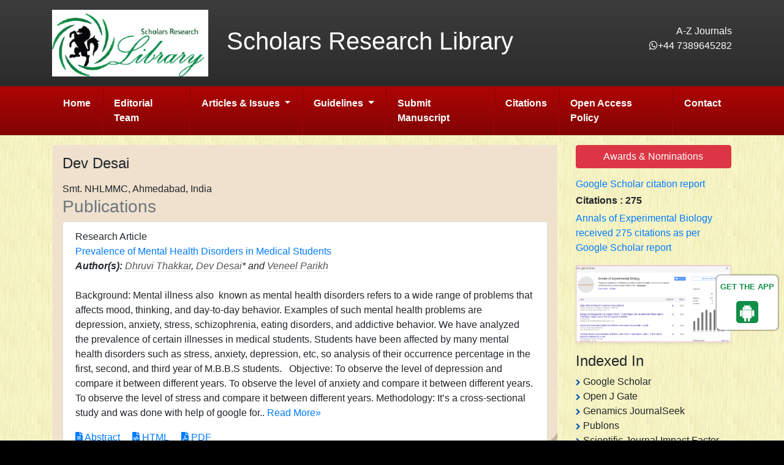

--- FILE ---
content_type: text/html; charset=UTF-8
request_url: https://www.scholarsresearchlibrary.com/author/dev-desai-32272
body_size: 5093
content:
<!DOCTYPE html>
<html lang="en">
<head>
<!-- Required meta tags always come first -->
<meta charset="utf-8">
<meta name="viewport" content="width=device-width, initial-scale=1, shrink-to-fit=no">
<meta http-equiv="x-ua-compatible" content="ie=edge">
<title>Dev Desai | India</title>
<meta name="keywords" content="Dev Desai, , India"/>
<meta name="description" content="Dev Desai, , India"/>
<!-- Bootstrap CSS -->
<link rel="alternate" href="https://www.scholarsresearchlibrary.com/" hreflang="en" />
<link rel="canonical" href="https://www.scholarsresearchlibrary.com/author/dev-desai-32272">
<link rel="stylesheet" href="https://stackpath.bootstrapcdn.com/bootstrap/4.4.1/css/bootstrap.min.css">
<link rel="stylesheet" href="https://cdn.datatables.net/1.10.16/css/dataTables.bootstrap4.min.css">
<!-- Fontawsome Icons -->
<link rel="stylesheet" href="https://use.fontawesome.com/releases/v5.7.1/css/all.css">
<link rel="stylesheet" href="https://cdnjs.cloudflare.com/ajax/libs/font-awesome/4.7.0/css/font-awesome.min.css">
<!-- Custom Styles CSS -->
<link rel="stylesheet" href="https://www.scholarsresearchlibrary.com/css/styles.css">
<link rel="stylesheet" href="https://www.scholarsresearchlibrary.com/css/author.css">
<link rel="icon" href="/assets/img/favicon.ico" type="image/gif" sizes="16x16">
<meta name="google-site-verification" content="hRGlo_gYXJtdN5s-IJbK3u3I3AS7VDl06Cy3pk0EOKE" />
<!--<script>
  (function(i,s,o,g,r,a,m){i['GoogleAnalyticsObject']=r;i[r]=i[r]||function(){
  (i[r].q=i[r].q||[]).push(arguments)},i[r].l=1*new Date();a=s.createElement(o),
  m=s.getElementsByTagName(o)[0];a.async=1;a.src=g;m.parentNode.insertBefore(a,m)
  })(window,document,'script','//www.google-analytics.com/analytics.js','ga');

  ga('create', 'UA-90166656-1', 'www.scholarsresearchlibrary.com');
  ga('send', 'pageview');
</script>-->
<!-- Google tag (gtag.js) -->
<script async src="https://www.googletagmanager.com/gtag/js?id=G-W99XMNCNB0" type="f2302da937c6b18926c953e1-text/javascript"></script>
<script type="f2302da937c6b18926c953e1-text/javascript">
  window.dataLayer = window.dataLayer || [];
  function gtag(){dataLayer.push(arguments);}
  gtag('js', new Date());

  gtag('config', 'G-W99XMNCNB0');
</script>

<!--Get The App Icon-->
<div id="target">
<div><p>GET THE APP</p></div>
<a href="https://play.google.com/store/apps/details?id=com.journals.scholars_research_library" target="_blank" id="getAppModel">
<div class="a_icon">
<span><i class="fa fa-android"></i></span>
</div>
</a>
<!-- <a href="#" id="getAppModel">
<div class="a_icon a_icon_1">
<span><i class="fa fa-apple" aria-hidden="true"></i></span>
</div>
</a> -->
</div>
<!--Get The App Icon-->
</head>
<body>
<header class="grd-black">
  <div class="container py-3">
    <div class="row align-items-center">
      <div class="col-12 col-sm-3">
      	<a href="https://www.scholarsresearchlibrary.com/" title="Scholars Research Library"><img src="https://www.scholarsresearchlibrary.com/images/scholors-research-library-logo.png" alt="Scholars Research Library" class="img-fluid"></a>
      </div>
      <div class="col-12 col-sm-6">
        <h1 class="text-white">Scholars Research Library</h1>
      </div>
      <div class="col-12 col-sm-3 text-right">
        <p class="m-0"><a href="#" class="text-white">A-Z Journals</a></p>
        <p><a href="tel:+44 7389645282" class="text-white"><i class="fa fa-whatsapp" aria-hidden="true"></i>+44 7389645282</a>
		<!--<a href="tel:+12013805565" class="text-white"><i class="fa fa-phone" aria-hidden="true"></i> 12013805565</a>--></p>
		<p>	  
			  <div id="google_translate_element" align="right"></div>
			  <script type="f2302da937c6b18926c953e1-text/javascript">
			  function googleTranslateElementInit() {
				new google.translate.TranslateElement( {
				  pageLanguage: 'en'
				}, 'google_translate_element' );
			  }
			  </script> 
			  <script src="https://translate.google.com/translate_a/element.js?cb=googleTranslateElementInit" type="f2302da937c6b18926c953e1-text/javascript"></script> 
			  </p>
      </div>
    </div>
  </div>
    
  <nav class="navbar navbar-expand-lg navbar-dark grd-red py-0">
    <div class="container">
      <button class="navbar-toggler navbar-toggler-right" type="button" data-toggle="collapse" data-target="#main-nav" aria-controls="main-nav" aria-expanded="false" aria-label="Toggle navigation"> <span class="navbar-toggler-icon"></span> </button>
      <a class="navbar-brand d-none d-sm-block d-md-none" href="#">Scholars Research Library</a>
      <div class="collapse navbar-collapse" id="main-nav">
        <ul class="navbar-nav mr-auto">
          <li class="nav-item"> <a class="nav-link" href="https://www.scholarsresearchlibrary.com/journals/annals-of-experimental-biology/" title="Click here">Home</a> </li>
          <li class="nav-item"> <a class="nav-link" href="https://www.scholarsresearchlibrary.com/journals/annals-of-experimental-biology/editorial-board/" title="Journals">Editorial Team</a> </li>
          <li class="nav-item dropdown">
			<a class="nav-link dropdown-toggle" href="#" id="articleIssues" data-toggle="dropdown" aria-haspopup="true" aria-expanded="false">
			  Articles &amp; Issues
			</a>
			<div class="dropdown-menu" aria-labelledby="articleIssues">
			  <a class="dropdown-item" href="https://www.scholarsresearchlibrary.com/journals/annals-of-experimental-biology/inpress/" title="Click here">Articles In press</a>
<!--			  <a class="dropdown-item" href="https://www.scholarsresearchlibrary.com/journals/annals-of-experimental-biology/current-issue/" title="Click here">Current Issue</a>-->
			  <a class="dropdown-item" href="https://www.scholarsresearchlibrary.com/journals/annals-of-experimental-biology/archive/" title="Click here">Archive</a>
			</div>   
		  </li>
          <li class="nav-item dropdown"> 
            <a class="nav-link dropdown-toggle" href="#" id="articleIssues" data-toggle="dropdown" aria-haspopup="true" aria-expanded="false">
            Guidelines
            </a>
            <div class="dropdown-menu" aria-labelledby="articleIssues">
            <a class="dropdown-item" href="https://www.scholarsresearchlibrary.com/journals/annals-of-experimental-biology/authors-guidelines/" title="Click here">Guidelines</a>                                                </div>
          </li>
          <li class="nav-item"> <a class="nav-link" href="https://www.scholarsresearchlibrary.com/journals/annals-of-experimental-biology/submit-manuscript/" title="Click here">Submit Manuscript</a> </li>
                    <li class="nav-item"> <a class="nav-link" href="https://www.scholarsresearchlibrary.com/journals/annals-of-experimental-biology/citations-report/" title="Click here">Citations</a> </li>
                              <li class="nav-item"> <a class="nav-link" href="https://www.scholarsresearchlibrary.com/journals/annals-of-experimental-biology/open-access-policy/" title="Click here">Open Access Policy</a> </li>
                    <li class="nav-item"> <a class="nav-link" href="https://www.scholarsresearchlibrary.com/journals/annals-of-experimental-biology/contact-us/" title="Click here">Contact</a> </li>
        </ul>
      </div>
    </div>
  </nav>    
      
</header><div class="container p-3">
  <div class="row ">
    
          <div class="col-xs-12 col-sm-9">
            <div class="content p-3">      
      <h1 class="border-bottom-1 font-size-24 pb-2 grey-800 fweight-400 brd-grey-500">Dev Desai</h1>				
								Smt. NHLMMC, Ahmedabad, 																				India				<h3 class="text-muted">Publications</h3>
								<ul class="list-group">
				<li class="list-group-item">
				  <div class="row">
					<div class="col-md-12">
					  <p> Research Article&nbsp;&nbsp;&nbsp;
						<br/>
												<a href="https://www.scholarsresearchlibrary.com/articles/prevalence-of-mental-health-disorders-in-medical-students-96711.html" title="Prevalence of Mental Health Disorders in Medical Students">Prevalence of Mental Health Disorders in Medical Students </a><br/>
												<em><strong>Author(s):</strong> <a href='https://www.scholarsresearchlibrary.com/author/dhruvi-thakkar-32271' style='color:#555; border-bottom:1px dotted #CCC;' title='Dhruvi Thakkar'>Dhruvi Thakkar</a>, <a href='https://www.scholarsresearchlibrary.com/author/dev-desai-32272' style='color:#555; border-bottom:1px dotted #CCC;' title='Dev Desai'>Dev Desai</a>* and <a href='https://www.scholarsresearchlibrary.com/author/veneel-parikh-32273' style='color:#555; border-bottom:1px dotted #CCC;' title='Veneel Parikh'>Veneel Parikh</a> </em>            
						<br>
												<br>
				 Background: Mental illness also &nbsp;known as mental health disorders refers to a wide range of problems that affects mood, thinking, and day-to-day behavior. Examples of such mental health problems are depression, anxiety, stress, schizophrenia, eating disorders, and addictive behavior. We have analyzed the prevalence of certain illnesses in medical students. Students have been affected by many mental health disorders such as stress, anxiety, depression, etc, so analysis of their occurrence percentage in the first, second, and third year of M.B.B.S students. &nbsp;

Objective: To observe the level of depression and compare it between different years. To observe the level of anxiety and compare it between different years. To observe the level of stress and compare it between different years. Methodology: It&rsquo;s a cross-sectional study and was done with help of google for.. <a href="https://www.scholarsresearchlibrary.com/abstract/prevalence-of-mental-health-disorders-in-medical-students-96711.html" title="Read More">Read More&raquo;</a>
				  <br>
											  </p>
					  <p class="card-text d-flex justify-content-start">
												<a href="https://www.scholarsresearchlibrary.com/abstract/prevalence-of-mental-health-disorders-in-medical-students-96711.html" title="Abstract" class="card-link"><i class="fas fa-file-alt"></i> Abstract</a>
																		<a href="https://www.scholarsresearchlibrary.com/articles/prevalence-of-mental-health-disorders-in-medical-students-96711.html" title="HTML" class="card-link"><i class="fas fa-file-code"></i> HTML</a>
																		<a href="https://www.scholarsresearchlibrary.com/articles/prevalence-of-mental-health-disorders-in-medical-students.pdf" title="PDF" class="card-link"><i class="fas fa-file-pdf"></i> PDF</a>
											  </p>
					</div>
				  </div>
				</li>
			  </ul> 
      </div>
    
          </div>
              <div class="col-xs-12 col-sm-3">

	<h4><a href="https://www.scholarsresearchlibrary.com/journals/annals-of-experimental-biology/nominations/" class="btn btn-danger btn-block  mb-3 font-size-4">Awards & Nominations</a></h4>
<!--========== Recomended Conferences ==================-->
   
<!--========== Recomended Conferences end==============--> 
<!--========== indexedin==================-->
     
	<h6><a  target="_blank" href="https://scholar.google.com/citations?user=VvjOTl4AAAAJ&hl=en
" title="Click here">Google Scholar citation report</a></h6>
	 	<h6 style="font-weight:bold;">Citations : 275</h6>
	
	<p><a  target="_blank" href="https://scholar.google.com/citations?user=VvjOTl4AAAAJ&hl=en
" title="Click here">Annals of Experimental Biology received 275 citations as per Google Scholar report</a></p>
	
		
    <div class="card shadow-sm sidebar mb-3">
        <a href="https://www.scholarsresearchlibrary.com/journals/annals-of-experimental-biology/citations-report/" title="Click here"><img src="https://www.hilarispublisher.com/admin/citation-images/annals-of-experimental-biology-citation.png" alt="Citation image" class="img-fluid p_rel" /></a>
    </div> 
	
	
		
	
    	<!-----------Publons -------->
	
		
<div class="mb-3">
    <h4>Indexed In</h4>
    <nav class="flex-column scrollbar a-pl-0" style="max-height:40vh;">
                 <i class="fa fa-chevron-right" style="font-size: 11px;color: #0056b3;"></i> Google Scholar<br>
                 <i class="fa fa-chevron-right" style="font-size: 11px;color: #0056b3;"></i> Open J Gate<br>
                 <i class="fa fa-chevron-right" style="font-size: 11px;color: #0056b3;"></i> Genamics JournalSeek<br>
                 <i class="fa fa-chevron-right" style="font-size: 11px;color: #0056b3;"></i> Publons<br>
                 <i class="fa fa-chevron-right" style="font-size: 11px;color: #0056b3;"></i> Scientific Journal Impact Factor (SJIF)<br>
                 <i class="fa fa-chevron-right" style="font-size: 11px;color: #0056b3;"></i> Citeseerx<br>
                 <i class="fa fa-chevron-right" style="font-size: 11px;color: #0056b3;"></i> AGRITROP (FRANCE)<br>
                 <i class="fa fa-chevron-right" style="font-size: 11px;color: #0056b3;"></i> AMU<br>
                 <i class="fa fa-chevron-right" style="font-size: 11px;color: #0056b3;"></i> University of Lleida (UdL)<br>
            </nav>
</div>
    
    
 <!--Twitter starting-->  
    <div class="sidebar pt-20 pl-10  mt-xs-0" align="center">
    <a class="twitter-timeline" href="https://twitter.com/AnnalsBiology" data-width="300" data-height="400">
    Tweets by @AnnalsBiology</a>
    </div>
<div class="clear">&nbsp;</div>
<!--Twitter ending-->

  </div>      </div>
</div>
<footer class="grd-black">
  <div class="container"> <!-- style="width:1900px;" -->
    <div class="row">
      <div class="col-lg-6">
        <ul class="list-inline divided text-white text-xs-center mb-0 py-3">
          <li class="list-inline-item">Copyright &copy; 2026.</li>
          <li class="list-inline-item"><a href="https://www.scholarsresearchlibrary.com/policy.html">Our Policies</a></li>
          <li class="list-inline-item"><a href="https://www.scholarsresearchlibrary.com/sitemap.html">Sitemap</a></li> </ul>
        </div>
        <div class="col-lg-5"><!--  style="display: flex; flex-direction: column;align-items: end;"-->
        	<h5 class="text-white pt-3">Follow Us</h5>
        	 <ul class="list-inline text-white text-xs-center mb-0">
        	 	<li><a href="https://www.facebook.com/SRLPublisher" title="Click here" target="blank"><i class="fab fa-facebook-square"></i> Facebook</a></li>
        	 	<li><a href="https://x.com/ScholarsResear2" title="Click here" target="blank"><i class="fab fa-twitter-square"></i> Twitter</a></li>
				<li><a href="https://www.linkedin.com/company/105290764/admin/page-posts/published/" title="Click here" target="blank"><i class="fa fa-linkedin"></i> Linkedin</a></li>
        	 	<li><a href="https://www.instagram.com/scholarsresearchlibrary/" title="Click here" target="blank"><i class="fa fa-instagram"></i> Instagram</a></li>
        	 </ul>
        </div>   
	 </div>
   </div>
  </footer>
  
  
<!-- jQuery first, then Tether, then Bootstrap JS. -->

 

<script src="https://code.jquery.com/jquery-3.2.1.min.js" type="f2302da937c6b18926c953e1-text/javascript"></script>
<script src="https://cdnjs.cloudflare.com/ajax/libs/popper.js/1.12.9/umd/popper.min.js" type="f2302da937c6b18926c953e1-text/javascript"></script>
<script src="https://maxcdn.bootstrapcdn.com/bootstrap/4.0.0/js/bootstrap.min.js" type="f2302da937c6b18926c953e1-text/javascript"></script>
<script src="https://cdn.datatables.net/1.10.16/js/jquery.dataTables.min.js" type="f2302da937c6b18926c953e1-text/javascript"></script>
<script src="https://cdn.datatables.net/1.10.16/js/dataTables.bootstrap4.min.js" type="f2302da937c6b18926c953e1-text/javascript"></script>
<!--Get the app icon js-->
<script type="f2302da937c6b18926c953e1-text/javascript">
jQuery(function($) {
  $(window).scroll(function fix_element() {
    $('#target').css(
      $(window).scrollTop() > 100
        ? { 'position': 'fixed', 'top': '440px' }
        : { 'position': 'absolute', 'top': '440px' }
    );
    return fix_element;
  }());
});
</script>
<!--Get the app icon js end-->
<script type="f2302da937c6b18926c953e1-text/javascript">
	$(document).ready(function() {
		$('#pagination-table').DataTable({
			"searching": false
		});
	} );
</script>
<script type="f2302da937c6b18926c953e1-text/javascript">!function(d,s,id){var js,fjs=d.getElementsByTagName(s)[0],p=/^http:/.test(d.location)?'http':'https';if(!d.getElementById(id)){js=d.createElement
            (s);js.id=id;js.src=p+"://platform.twitter.com/widgets.js";fjs.parentNode.insertBefore(js,fjs);}}(document,"script","twitter-wjs");</script>
			
<!--Start of Tawk.to Script-->
<script type="f2302da937c6b18926c953e1-text/javascript">
var Tawk_API=Tawk_API||{}, Tawk_LoadStart=new Date();
(function(){
var s1=document.createElement("script"),s0=document.getElementsByTagName("script")[0];
s1.async=true;
s1.src='https://embed.tawk.to/614eb0ac25797d7a8900bcab/1fgdm49e9';
s1.charset='UTF-8';
s1.setAttribute('crossorigin','*');
s0.parentNode.insertBefore(s1,s0);
})();
</script>
<!--End of Tawk.to Script--><script src="/cdn-cgi/scripts/7d0fa10a/cloudflare-static/rocket-loader.min.js" data-cf-settings="f2302da937c6b18926c953e1-|49" defer></script><script defer src="https://static.cloudflareinsights.com/beacon.min.js/vcd15cbe7772f49c399c6a5babf22c1241717689176015" integrity="sha512-ZpsOmlRQV6y907TI0dKBHq9Md29nnaEIPlkf84rnaERnq6zvWvPUqr2ft8M1aS28oN72PdrCzSjY4U6VaAw1EQ==" data-cf-beacon='{"version":"2024.11.0","token":"b5704f4dbbc6461b90a4377f5599c05f","r":1,"server_timing":{"name":{"cfCacheStatus":true,"cfEdge":true,"cfExtPri":true,"cfL4":true,"cfOrigin":true,"cfSpeedBrain":true},"location_startswith":null}}' crossorigin="anonymous"></script>
</body>
</html>